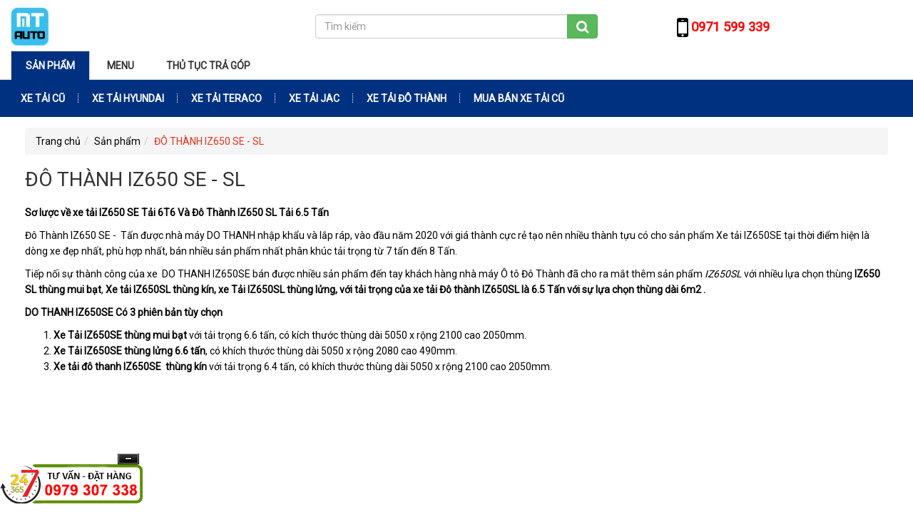

--- FILE ---
content_type: text/html; charset=UTF-8
request_url: https://hyundainhapkhausg.com/san-pham/do-thanh-iz650-se-sl
body_size: 9633
content:
<!DOCTYPE html>
<html lang="vi">
<head>
<meta charset="utf-8" />
<meta http-equiv="X-UA-Compatible" content="IE=edge" />
<meta name="revisit-after" content="days" />
<meta http-equiv="refresh" content="2700" />
<meta name="robots" content="noodp,index,follow" />
<meta name="viewport" content="width=device-width, initial-scale=1" />
<link rel="dns-prefetch" href="//www.google-analytics.com" />
<link rel="dns-prefetch" href="//www.googletagmanager.com" />
<link rel='dns-prefetch' href='//googleads.g.doubleclick.net' />
<link rel='dns-prefetch' href='//tpc.googlesyndication.com' rel='dns-prefetch' />
<link rel='dns-prefetch' href='//www.facebook.com'/>
<link rel='dns-prefetch' href='//connect.facebook.net' />
<meta name="apple-mobile-web-app-capable" content="yes" />
<meta name="apple-mobile-web-app-title" content="hyundainhapkhausg.com" />
<meta name="copyright" content="hyundainhapkhausg.com"/>
<meta name="author" content="hyundainhapkhausg.com" />
<link rel="canonical" href="http://hyundainhapkhausg.com/san-pham/do-thanh-iz650-se-sl"/>
<link property="og:image" href="http://hyundainhapkhausg.com/themes/template/images/fb_default.jpg" />
<link rel="sitemap" type="application/xml" title="Sitemap: hyundainhapkhausg.com" href="http://hyundainhapkhausg.com/sitemap.xml" />
<link rel="shortcut icon" href="/public/userfiles/favicon.PNG" type="image/x-icon" />
<script src="/themes/template/js/jquery-1.9.1.min.js"></script>
<title>ĐÔ THÀNH IZ650 SE - SL</title>
<meta name="description" content="" />
<meta name="keywords" content="cung cấp các dòng xe hyundai , daewoo , teraco ,Isuzu, do thanh" />
<meta itemprop="name" content="ĐÔ THÀNH IZ650 SE - SL">
<meta itemprop="description" content="">
<meta itemprop="image" content="http://hyundainhapkhausg.com/themes/template/images/fb_default.jpg">
<meta name="twitter:card" content="summary" />
<meta name="twitter:site" content="http://hyundainhapkhausg.com" />
<meta name="twitter:url" content="http://hyundainhapkhausg.com/san-pham/do-thanh-iz650-se-sl" />
<meta name="twitter:title" content="ĐÔ THÀNH IZ650 SE - SL" />
<meta name="twitter:description" content="" />
<meta name="twitter:image" content="http://hyundainhapkhausg.com/themes/template/images/fb_default.jpg" />
<meta property="og:title" content="ĐÔ THÀNH IZ650 SE - SL"/>
<meta property="og:type" content="article"/>
<meta property="og:locale" content="vi_VN"/>
<meta property="og:site_name" content="http://hyundainhapkhausg.com" />
<meta property="og:url" content="http://hyundainhapkhausg.com/san-pham/do-thanh-iz650-se-sl" />
<meta property="og:image" content="http://hyundainhapkhausg.com/themes/template/images/fb_default.jpg"/>
<meta property="og:description" content=""/>
<!--[if lt IE 9]>
  <script src="https://oss.maxcdn.com/html5shiv/3.7.2/html5shiv.min.js"></script>
  <script src="https://oss.maxcdn.com/respond/1.4.2/respond.min.js"></script>
<![endif]-->
<!-- Global site tag (gtag.js) - Google Analytics -->
<script async src='https://www.googletagmanager.com/gtag/js?id=UA-172996025-2'></script>
<script>
window.dataLayer = window.dataLayer || [];
function gtag(){dataLayer.push(arguments);}gtag('js', new Date());
gtag('config', 'UA-172996025-2');
</script>
<script type="application/ld+json">
{
  "@context"        : "http://schema.org",
  "@type"           : "WebSite",
  "name"            : "",
  "alternateName"   : "Tổng Đại lý Xe tải Hyundai Toàn Quốc",
  "url": "https://hyundainhapkhausg.com"
}
</script>
<script type="application/ld+json">
{
  "@context": "http://schema.org",
  "@type": "Organization",
  "url": "https://hyundainhapkhausg.com",
  "logo": "https://hyundainhapkhausg.com/public/userfiles/logo/logo-2.jpg"
}
</script>
<script type="application/ld+json">
{
  "@context"        : "http://schema.org",
  "@type"           : "Person",
  "name"            : "",
  "url": "https://hyundainhapkhausg.com/",
   "sameAs": [
    "https://www.facebook.com/Nguy%E1%BB%85n-Ti%E1%BA%BFn-AuTo-163309220521337",
    "https://plus.google.com/communities/115320618025341575332",
    "https://www.youtube.com/channel/UCfHGO033iKi2Kwy0IT2ts1g?view_as=subscriber"
  ]
}
</script>
</head>
<body itemscope="itemscope" itemtype="http://schema.org/WebPage">
<div class="header-fix">
	<div class="container-fluid">	
		<div class="row header">
			<div class="col-xs-12 col-sm-4 col-md-3">
				<div class="logo-page">
					<a class="logo " href="/" title="Logo"><img  class="img-responsive" src="/public/userfiles/logo/logo-2.jpg" alt="Logo" /></a>					<a class="hidden-xs hidden-sm hidden-md hidden-lg" href="/" title=""><img class="img-responsive" src="/themes/template/images/logo-mobile.png" alt="Logo Xetaire.vn" /></a>				</div>
			</div>
			<div class="col-xs-12 col-sm-5 col-md-4 col-md-offset-1">
								<form name="search" id="search_form" action="/san-pham/tim-kiem" method="get">
					<div class="input-group">
						<input type="text" class="form-control" name="keyword" placeholder="Tìm kiếm" value="" />
						<span class="input-group-btn">
							<button class="btn btn-success" type="submit"><i class="fa fa-search fa-lg"></i></button>
						</span>
					</div>
				</form>
			</div>
			<div class="col-xs-12 col-sm-3 col-md-3 hidden-xs">
				<div class="phone-top">					
					<span class="fa-stack fa-lg">
						<i class="fa fa-mobile fa-2x"></i>
					</span>
					<a class="fa-lg a-phone" href="tel:0971599339" title="0971 599 339"><b>0971 599 339</b></a>
				</div>
			</div>
			<div class="phone-top cart-bag-xs visible-xs">
				<a class="fa-lg a-phone" href="tel:0971599339" title="0971 599 339"><b>0971 599 339</b></a>
			</div>
			<div class="clearfix"></div>
		</div>
		<div class="bg-btn-cat visible-xs">
			<div class="cat-home pull-left"><a href="#menu" title=""><span class="glyphicon glyphicon-home"></span> Menu</a></div>
			<div class="cat-pro pull-right"><a href="#menu2" title=""><span class="glyphicon glyphicon-th"></span> Sản phẩm</a></div>
			<div class="clearfix"></div>
		</div>
				<ul class="link_tab hidden-xs">
			<li class="active"><a data-toggle="tab" href="#tab1">Sản phẩm</a></li>
			<li><a href="#tab2" data-toggle="tab" >Menu</a></li>
			<li><a 0="THỦ TỤC TRẢ GÓP" rel="nofollow" href="/gia-xe">THỦ TỤC TRẢ GÓP</a></li>
		</ul>
	</div>
	<div class="tab-content hidden-xs">
		<div id="tab1" class="tab-pane fade in active">
			<div class="cssmenu category">
				<ul>
										<li><a title="XE TẢI CŨ" href="/san-pham/xe-tai-cu">XE TẢI CŨ</a>																		<ul>
													</ul>
					</li>
										<li><a title="XE TẢI HYUNDAI" href="/san-pham/xe-tai-hyundai">XE TẢI HYUNDAI</a>																		<ul>
														<li><a title="Hyundai EX8 L - GT - GTL" href="/san-pham/hyundai-ex8-l-gt-gtl">XE TẢI HYUNDAI Hyundai EX8 L - GT - GTL</a>														<li><a title="HYUNDAI N250 SL 2.5 TẤN" href="/san-pham/hyundai-n250-sl-25-tan">XE TẢI HYUNDAI HYUNDAI N250 SL 2.5 TẤN</a>													</ul>
					</li>
										<li><a title="XE TẢI TERACO" href="/san-pham/xe-tai-teraco">XE TẢI TERACO</a>																		<ul>
														<li><a title="TERACO 245SL 2.4 TẤN" href="/san-pham/teraco-245sl-24-tan">XE TẢI TERACO TERACO 245SL 2.4 TẤN</a>														<li><a title="TERA 180 1.8 TẤN" href="/san-pham/tera-180-18-tan">XE TẢI TERACO TERA 180 1.8 TẤN</a>													</ul>
					</li>
										<li><a title="XE TẢI JAC" href="/san-pham/xe-tai-jac">XE TẢI JAC</a>																		<ul>
														<li><a title="JAC N350S 3.5 TẤN THÙNG 4M3" href="/san-pham/jac-n350s-35-tan-thung-4m3">JAC N350S 3.5 TẤN THÙNG 4M3</a>														<li><a title="JAC N900 TẢI 9 TÂN" href="/san-pham/jac-n900-tai-9-tan">JAC N900 TẢI 9 TÂN</a>													</ul>
					</li>
										<li><a title="XE TẢI ĐÔ THÀNH" href="/san-pham/xe-tai-do-thanh">XE TẢI ĐÔ THÀNH</a>																		<ul>
														<li><a title="ĐÔ THÀNH IZ650 SE - SL" href="/san-pham/do-thanh-iz650-se-sl">XE TẢI ĐÔ THÀNH ĐÔ THÀNH IZ650 SE - SL</a>													</ul>
					</li>
										<li><a title="MUA BÁN XE TẢI CŨ" href="/san-pham/mua-ban-xe-tai-cu">MUA BÁN XE TẢI CŨ</a>																		<ul>
													</ul>
					</li>
									</ul>
			</div>
		</div>
		<div id="tab2" class="tab-pane fade">
			<div class="cssmenu">
				<ul class="nav-des" id="nav">
<li><a href="/trang-chu">TRANG CHỦ</a>
<ul>
<li class="last"><a title="LIÊN HỆ" href="/trang-chu">LIÊN HỆ</a></li>
</ul>
</li>
<li><a title="GIỚI THIỆU" href="/gioi-thieu">GIỚI THIỆU</a></li>
<li><a title="DỊCH VỤ" href="/dich-vu">DỊCH VỤ</a></li>
<li><a title="VIDEO" href="/video">VIDEO</a></li>
<li class="last"><a title="TIN TỨC" href="/tin-tuc-su-kien">TIN TỨC</a></li>
</ul>			</div><div class="clearfix"></div>
		</div>
	</div>
</div>
<div class="container-jumbotron">
	
<div class="container">
	<div id="content">
		<ol class="breadcrumb">
<li><a title="Trang chủ" href="/trang-chu">Trang chủ</a></li><li><a title="Sản phẩm" href="/san-pham">Sản phẩm</a></li><li class="active"><a title="ĐÔ THÀNH IZ650 SE - SL">ĐÔ THÀNH IZ650 SE - SL</a></li></ol>			
	<h1 class="title-right"><span>ĐÔ THÀNH IZ650 SE - SL</span></h1>
	<p><strong>Sơ lược về xe tải IZ650 SE Tải 6T6 Và Đô Thành IZ650 SL Tải 6.5 Tấn</strong></p>

<p>Đô Thành IZ650 SE -  Tấn được nhà máy DO THANH nhập khẩu và lắp ráp, vào đầu năm 2020 với giá thành cực rẻ tạo nên nhiều thành tựu có cho sản phẩm Xe tải IZ650SE tại thời điểm hiện là dòng xe đẹp nhất, phù hợp nhất, bán nhiều sản phẩm nhất phân khúc tải trọng từ 7 tấn đến 8 Tấn.</p>

<p>Tiếp nối sự thành công của xe  DO THANH IZ650SE bán được nhiều sản phẩm đến tay khách hàng nhà máy Ô tô Đô Thành đã cho ra mắt thêm sản phẩm <em>IZ650SL</em> với nhiều lựa chọn thùng <strong>IZ650 SL thùng mui bạt</strong>, <strong>Xe tải IZ650SL thùng kín, xe Tải IZ650SL thùng lửng, với tải trọng của xe tải Đô thành IZ650SL là 6.5 Tấn với sự lựa chọn thùng dài 6m2 .</strong></p>

<p><strong>DO THANH IZ650SE Có 3 phiên bản tùy chọn</strong></p>

<ol><li><b>Xe Tải IZ650SE thùng mui bạt</b> với tải trọng 6.6 tấn, có kích thước thùng dài 5050 x rộng 2100 cao 2050mm.</li>
	<li><strong>Xe Tải IZ650SE</strong> <strong>thùng lửng 6.6 tấn</strong>, có khích thước thùng dài 5050 x rộng 2080 cao 490mm.</li>
	<li><b>Xe tải đô thanh IZ650SE </b> <strong>thùng kín</strong> với tải trọng 6.4 tấn, có khích thước thùng dài 5050 x rộng 2100 cao 2050mm.</li>
</ol><div class="youtube-embed-wrapper" style="padding-bottom:56.25%;padding-top:30px;height:0;"></div>

<p><strong>DO THANH IZ650 SL Có 3 phiên bản tùy chọn</strong></p>

<ol><li><b>Xe Tải IZ650SE thùng mui bạt</b> với tải trọng 6.6 tấn, có kích thước thùng dài 6200 x rộng 2100 cao 2050mm.</li>
	<li><strong>Xe Tải IZ650SE</strong> <strong>thùng lửng 6.6 tấn</strong>, có khích thước thùng dài 6200 x rộng 2100 cao 490mm.</li>
	<li><b>Xe tải đô thanh IZ650SE </b> <strong>thùng kín</strong> với tải trọng 6.4 tấn, có khích thước thùng dài 6200 x rộng 2100 cao 2050mm.</li>
</ol><p>mọi chi tiết từng sản phẩm vui lòng truy cập vào link từng sản phẩm để xem</p>

<p> </p>	
			Đang cập nhật ...		<div class="clearfix"></div>
	</div>
</div>
<div class="clearfix"></div>
</div>
<div id="footer" class="wow fadeInUp">
	<div class="container">
		<div class="row">
			<div class="col-xs-12 col-sm-4 col-md-3">
				<h3 class="title-footer">HỖ TRỢ KHÁCH HÀNG</h3>
				<div class="progress">
					<div class="progress-bar progress-bar-danger" style="width: 47%;background-color: #AF1556;"></div>
				</div>
				<p class="hotline-number">Hotline: <a href="tel:0971599339" title="0971 599 339">0971 599 339</a></p>
				<div class="nav-list">
					<a rel="nofollow" href="tel:0971599339">tất cả các  ngày trong tuần</a>
									</div>
			</div>
			<div class="col-xs-12 col-sm-4 col-md-3">
				<h3 class="title-footer">Về chúng tôi</h3>
				<div class="progress">
					<div class="progress-bar progress-bar-danger" style="width: 47%;background-color:#20A06A;"></div>
				</div>
				<div class="nav-list">
					<a target="_blank" rel="nofollow" href="/gioi-thieu/.html"></a>					<a 0="Sản phẩm" target="_blank" rel="nofollow" href="/san-pham">Sản phẩm</a>					<a 0="Tin tức" target="_blank" rel="nofollow" href="/tin-tuc-su-kien">Tin tức</a>					<a 0="Dịch vụ" target="_blank" rel="nofollow" href="/dich-vu">Dịch vụ</a>					<a 0="Tuyển dụng" target="_blank" rel="nofollow" href="/tuyen-dung">Tuyển dụng</a>					<a 0="Liên Hệ" target="_blank" rel="nofollow" href="/lien-he">Liên Hệ</a>				</div>
			</div>
			<div class="col-xs-12 col-sm-4 col-md-3 footer-support">
				<h3 class="title-footer">PHƯƠNG THỨC THANH TOÁN</h3>
				<div class="progress">
					<div class="progress-bar progress-bar-danger" style="width: 47%;background-color: #183544;"></div>
				</div>
				<div class="nav-other">
					<a href="#"><img src="/themes/template/images/ic-cash.svg" alt="cash" /></a>
					<a href="#"><img src="/themes/template/images/ic-visa.svg" alt="visa" /></a>
					<a href="#"><img src="/themes/template/images/ic-internet-banking.svg" alt="internet-banking" /></a>
					<a href="#"><img src="/themes/template/images/ic-mastercard.svg" alt="mastercard" /></a>
				</div>
							</div>
			<div class="col-xs-12 col-sm-4 col-md-3 footer-support">
				<h3 class="title-footer">Kết nối với chúng tôi</h3>
				<div class="progress">
					<div class="progress-bar progress-bar-danger" style="width: 47%;background-color: #C7C702;"></div>
				</div>
				<div class="link-social">
					<a href="https://www.facebook.com/Nguy%E1%BB%85n-Ti%E1%BA%BFn-AuTo-163309220521337"><img src="/themes/template/images/svg-facebook.svg" alt="facebook" /> Facebook</a>
					<a href="#"><img src="/themes/template/images/svg-twitter.svg" alt="twitter" /> Twitter</a>
					<a href="https://plus.google.com/communities/115320618025341575332"><img src="/themes/template/images/svg-gplus.svg" alt="gplus" /> Gplus</a>
					<a href="https://www.youtube.com/channel/UCfHGO033iKi2Kwy0IT2ts1g?view_as=subscriber"><img src="/themes/template/images/svg-youtube.svg" alt="youtube" /> Youtube</a>
				</div>
			</div> <div class="clearfix"></div>
		</div>
				
		<ul class="tagsindex">
			<li>Tags:</li>
						<li><a class="tag" title="Tag: thu mua xe tai cũ" href="/san-pham/tag/thu-mua-xe-tai-cu">thu mua xe tai cũ</a></li>
						<li><a class="tag" title="Tag: mua bán xe tải cũ" href="/san-pham/tag/mua-ban-xe-tai-cu">mua bán xe tải cũ</a></li>
						<li><a class="tag" title="Tag: xe tải cũ" href="/san-pham/tag/xe-tai-cu">xe tải cũ</a></li>
						<li><a class="tag" title="Tag: Giá xe N900" href="/san-pham/tag/gia-xe-n900">Giá xe N900</a></li>
						<li><a class="tag" title="Tag: xe tải tera 190sl" href="/san-pham/tag/xe-tai-tera-190sl">xe tải tera 190sl</a></li>
						<li><a class="tag" title="Tag: iz65 đô thành" href="/san-pham/tag/iz65-do-thanh">iz65 đô thành</a></li>
						<li><a class="tag" title="Tag: Định Giá Xe Tải Cũ" href="/san-pham/tag/dinh-gia-xe-tai-cu">Định Giá Xe Tải Cũ</a></li>
						<li><a class="tag" title="Tag: giá xe 190sl" href="/san-pham/tag/gia-xe-190sl">giá xe 190sl</a></li>
						<li><a class="tag" title="Tag: Xe jac 9 tấn" href="/san-pham/tag/xe-jac-9-tan">Xe jac 9 tấn</a></li>
						<li><a class="tag" title="Tag: xe tai 190sl" href="/san-pham/tag/xe-tai-190sl">xe tai 190sl</a></li>
						<li><a class="tag" title="Tag: thu mua xe tải cũ giá cao" href="/san-pham/tag/thu-mua-xe-tai-cu-gia-cao">thu mua xe tải cũ giá cao</a></li>
						<li><a class="tag" title="Tag: xe tai N900" href="/san-pham/tag/xe-tai-n900">xe tai N900</a></li>
						<li><a class="tag" title="Tag: xe tera 190sl" href="/san-pham/tag/xe-tera-190sl">xe tera 190sl</a></li>
						<li><a class="tag" title="Tag: bán xe tải cũ" href="/san-pham/tag/ban-xe-tai-cu">bán xe tải cũ</a></li>
						<li><a class="tag" title="Tag: xe tai 1.5 tan" href="/san-pham/tag/xe-tai-1-5-tan">xe tai 1.5 tan</a></li>
						<li><a class="tag" title="Tag: tera 190sl" href="/san-pham/tag/tera-190sl">tera 190sl</a></li>
						<li><a class="tag" title="Tag: MUA XE TAI CŨ" href="/san-pham/tag/mua-xe-tai-cu">MUA XE TAI CŨ</a></li>
						<li><a class="tag" title="Tag: do thanh iz500" href="/san-pham/tag/do-thanh-iz500">do thanh iz500</a></li>
						<li><a class="tag" title="Tag: xe tải cũ kia k250 tai 2t5" href="/san-pham/tag/xe-tai-cu-kia-k250-tai-2t5">xe tải cũ kia k250 tai 2t5</a></li>
						<li><a class="tag" title="Tag: mua trả góp teraco 250" href="/san-pham/tag/mua-tra-gop-teraco-250">mua trả góp teraco 250</a></li>
						<li><a class="tag" title="Tag: Hyundai 1.9 Tấn" href="/san-pham/tag/hyundai-1-9-tan">Hyundai 1.9 Tấn</a></li>
						<li><a class="tag" title="Tag: xe tải nhỏ cũ" href="/san-pham/tag/xe-tai-nho-cu">xe tải nhỏ cũ</a></li>
						<li><a class="tag" title="Tag: iz650 thùng kín" href="/san-pham/tag/iz650-thung-kin">iz650 thùng kín</a></li>
						<li><a class="tag" title="Tag: JAC n200s Thùng Kín" href="/san-pham/tag/jacn200sthung-kin">JAC n200s Thùng Kín</a></li>
						<li><a class="tag" title="Tag: thu mua xe tải cũ Hyundai" href="/san-pham/tag/thu-mua-xe-tai-cu-hyundai">thu mua xe tải cũ Hyundai</a></li>
						<li><a class="tag" title="Tag: xe trộn daewoo 7 khối" href="/san-pham/tag/xe-tron-daewoo-7-khoi">xe trộn daewoo 7 khối</a></li>
						<li><a class="tag" title="Tag: Nguyễn Tiến AuTo" href="/san-pham/tag/nguyen-tien-auto">Nguyễn Tiến AuTo</a></li>
						<li><a class="tag" title="Tag: xe tải 6t5" href="/san-pham/tag/xe-tai-6t5">xe tải 6t5</a></li>
						<li><a class="tag" title="Tag: Jac n350S" href="/san-pham/tag/jac-n350s">Jac n350S</a></li>
						<li><a class="tag" title="Tag: xe 190sl tera" href="/san-pham/tag/xe-190sl-tera">xe 190sl tera</a></li>
						<li><a class="tag" title="Tag: Nội thất Jac N200S" href="/san-pham/tag/noi-that-jac-n200s">Nội thất Jac N200S</a></li>
						<li><a class="tag" title="Tag: giá xe tai 1.5 tấn" href="/san-pham/tag/gia-xe-tai-1-5-tan">giá xe tai 1.5 tấn</a></li>
						<li><a class="tag" title="Tag: MuaXeTảiCũ" href="/san-pham/tag/muaxetaicu">MuaXeTảiCũ</a></li>
						<li><a class="tag" title="Tag: Giá xe Tera 180" href="/san-pham/tag/gia-xe-tera180">Giá xe Tera 180</a></li>
						<li><a class="tag" title="Tag: thu mua xe tải hyundai cũ giá cao" href="/san-pham/tag/thu-mua-xe-tai-hyundai-cu-gia-cao">thu mua xe tải hyundai cũ giá cao</a></li>
						<li><a class="tag" title="Tag: suzuki pro cũ" href="/san-pham/tag/suzuki-pro-cu">suzuki pro cũ</a></li>
						<li><a class="tag" title="Tag: xe tai 7 tấn cũ" href="/san-pham/tag/xe-tai-7-tan-cu">xe tai 7 tấn cũ</a></li>
						<li><a class="tag" title="Tag: THU MUA XE TẢI CŨ TAI BÌNH DƯƠNG" href="/san-pham/tag/thu-mua-xe-tai-cu-tai-binh-duong">THU MUA XE TẢI CŨ TAI BÌNH DƯƠNG</a></li>
						<li><a class="tag" title="Tag: giá xe tải iz65" href="/san-pham/tag/gia-xe-tai-iz65">giá xe tải iz65</a></li>
						<li><a class="tag" title="Tag: giá xe tai đô thành iz650Sl" href="/san-pham/tag/gia-xe-tai-do-thanh-iz650sl">giá xe tai đô thành iz650Sl</a></li>
						<li><a class="tag" title="Tag: giá xe tai iz500" href="/san-pham/tag/gia-xe-tai-iz500">giá xe tai iz500</a></li>
						<li><a class="tag" title="Tag: Xe Tải 9 Tấn Jac Mẫu Mới E5" href="/san-pham/tag/xe-tai-9-tan-jac-mau-moi-e5">Xe Tải 9 Tấn Jac Mẫu Mới E5</a></li>
						<li><a class="tag" title="Tag: xe tải 8 tấn" href="/san-pham/tag/xe-tai-8-tan">xe tải 8 tấn</a></li>
						<li><a class="tag" title="Tag: kia k165 cũ" href="/san-pham/tag/kia-k165-cu">kia k165 cũ</a></li>
						<li><a class="tag" title="Tag: gia xe tai iz650" href="/san-pham/tag/gia-xe-tai-iz650">gia xe tai iz650</a></li>
						<li><a class="tag" title="Tag: Xe tải 1 tấn 9" href="/san-pham/tag/xe-tai-1-tan-9">Xe tải 1 tấn 9</a></li>
						<li><a class="tag" title="Tag: bán xe tai ban" href="/san-pham/tag/ban-xe-tai-ban">bán xe tai ban</a></li>
						<li><a class="tag" title="Tag: ban xe tai Jac" href="/san-pham/tag/ban-xe-tai-jac">ban xe tai Jac</a></li>
						<li><a class="tag" title="Tag: thu mua xe tải Hyundai tận nơi" href="/san-pham/tag/thu-mua-xe-tai-hyundai-tan-noi">thu mua xe tải Hyundai tận nơi</a></li>
						<li><a class="tag" title="Tag: tera 190sl thùng bat" href="/san-pham/tag/tera-190sl-thung-bat">tera 190sl thùng bat</a></li>
						<li><a class="tag" title="Tag: tera 180 giá bao nhiêu" href="/san-pham/tag/tera-180-gia-bao-nhieu">tera 180 giá bao nhiêu</a></li>
						<li><a class="tag" title="Tag: xe tải 6.5 tấn N650 Plus" href="/san-pham/tag/xe-tai-6-5-tan-n650-plus">xe tải 6.5 tấn N650 Plus</a></li>
						<li><a class="tag" title="Tag: xe tai isuzu cũ" href="/san-pham/tag/xe-tai-isuzu-cu">xe tai isuzu cũ</a></li>
						<li><a class="tag" title="Tag: Jac N900" href="/san-pham/tag/jac-n900">Jac N900</a></li>
						<li><a class="tag" title="Tag: xe tai 7 tấn hyundai 110xl" href="/san-pham/tag/xe-tai-7-tan-hyundai-110xl">xe tai 7 tấn hyundai 110xl</a></li>
						<li><a class="tag" title="Tag: xe tải cũ kia k250" href="/san-pham/tag/xe-tai-cu-kia-k250">xe tải cũ kia k250</a></li>
						<li><a class="tag" title="Tag: iz65 mui bạt" href="/san-pham/tag/iz65-mui-bat">iz65 mui bạt</a></li>
						<li><a class="tag" title="Tag: xe tai 3t5 cu gia re" href="/san-pham/tag/xe-tai-3t5-cu-gia-re">xe tai 3t5 cu gia re</a></li>
						<li><a class="tag" title="Tag: xe tai 5 tan do thanh" href="/san-pham/tag/xe-tai-5-tan-do-thanh">xe tai 5 tan do thanh</a></li>
						<li><a class="tag" title="Tag: xe tải cũ 1.5 tấn thanh lý giá rẻ" href="/san-pham/tag/xe-tai-cu-1-5-tan-thanh-ly-gia-re">xe tải cũ 1.5 tấn thanh lý giá rẻ</a></li>
						<li><a class="tag" title="Tag: xe tai teraco 240l" href="/san-pham/tag/xe-tai-teraco-240l">xe tai teraco 240l</a></li>
						<li><a class="tag" title="Tag: xe tải 1T9 Hyundai" href="/san-pham/tag/xe-tai-1t9-hyundai">xe tải 1T9 Hyundai</a></li>
						<li><a class="tag" title="Tag: xe tải cũ giá tốt" href="/san-pham/tag/xe-tai-cu-gia-tot">xe tải cũ giá tốt</a></li>
						<li><a class="tag" title="Tag: xe tai iz650SE" href="/san-pham/tag/xe-tai-iz650se">xe tai iz650SE</a></li>
						<li><a class="tag" title="Tag: Jac N200S giá bảo nhiêu" href="/san-pham/tag/jac-n200s-gia-bao-nhieu">Jac N200S giá bảo nhiêu</a></li>
						<li><a class="tag" title="Tag: Xe 9 Tấn N900" href="/san-pham/tag/xe-9-tan-n900">Xe 9 Tấn N900</a></li>
						<li><a class="tag" title="Tag: thu mua xe tải tận nơi" href="/san-pham/tag/thu-mua-xe-tai-tan-noi">thu mua xe tải tận nơi</a></li>
						<li><a class="tag" title="Tag: Xe Tải Đã Qua Sử Dụng Miễn Phí" href="/san-pham/tag/xe-tai-da-qua-su-dung-mien-phi">Xe Tải Đã Qua Sử Dụng Miễn Phí</a></li>
						<li><a class="tag" title="Tag: xe tải 6.5 tấn" href="/san-pham/tag/xe-tai-6-5-tan">xe tải 6.5 tấn</a></li>
						<li><a class="tag" title="Tag: giá xe tai n350s" href="/san-pham/tag/gia-xe-tai-n350s">giá xe tai n350s</a></li>
						<li><a class="tag" title="Tag: giá xe tera 190sl" href="/san-pham/tag/gia-xe-tera-190sl">giá xe tera 190sl</a></li>
						<li><a class="tag" title="Tag: Ngoại thất Jac N200S" href="/san-pham/tag/ngoai-that-jac-n200s">Ngoại thất Jac N200S</a></li>
						<li><a class="tag" title="Tag: xe tải 1t5 hyundai" href="/san-pham/tag/xe-tai-1t5-hyundai">xe tải 1t5 hyundai</a></li>
						<li><a class="tag" title="Tag: XeTảiSuzuki" href="/san-pham/tag/xetaisuzuki">XeTảiSuzuki</a></li>
						<li><a class="tag" title="Tag: bán xe tera 190sl" href="/san-pham/tag/ban-xe-tera-190sl">bán xe tera 190sl</a></li>
						<li><a class="tag" title="Tag: Xe tải Tera 180" href="/san-pham/tag/xe-tai-tera180">Xe tải Tera 180</a></li>
						<li><a class="tag" title="Tag: mua xe tải hyundai cũ" href="/san-pham/tag/mua-xe-tai-hyundai-cu">mua xe tải hyundai cũ</a></li>
						<li><a class="tag" title="Tag: thu mua xe tải đã qua sử dụng" href="/san-pham/tag/thu-mua-xe-tai-da-qua-su-dung">thu mua xe tải đã qua sử dụng</a></li>
						<li><a class="tag" title="Tag: giá xe 7 tấn cũ" href="/san-pham/tag/gia-xe-7-tan-cu">giá xe 7 tấn cũ</a></li>
						<li><a class="tag" title="Tag: MUA XE TAI SUZUKI" href="/san-pham/tag/mua-xe-tai-suzuki">MUA XE TAI SUZUKI</a></li>
						<li><a class="tag" title="Tag: xe tai iz65" href="/san-pham/tag/xe-tai-iz65">xe tai iz65</a></li>
						<li><a class="tag" title="Tag: do thanh iz650SL" href="/san-pham/tag/do-thanh-iz650sl">do thanh iz650SL</a></li>
						<li><a class="tag" title="Tag: chi tiet xe tai iz500" href="/san-pham/tag/chi-tiet-xe-tai-iz500">chi tiet xe tai iz500</a></li>
						<li><a class="tag" title="Tag: Xe Tải Jac 9 Tấn N900 Giá Bao Nhiêu" href="/san-pham/tag/xe-tai-jac-9-tan-n900-gia-bao-nhieu">Xe Tải Jac 9 Tấn N900 Giá Bao Nhiêu</a></li>
						<li><a class="tag" title="Tag: hd99 6 tấn" href="/san-pham/tag/hd99-6-tan">hd99 6 tấn</a></li>
						<li><a class="tag" title="Tag: xe tai cũ giá xe kia" href="/san-pham/tag/xe-tai-cu-gia-xe-kia">xe tai cũ giá xe kia</a></li>
						<li><a class="tag" title="Tag: iz650se" href="/san-pham/tag/iz650se">iz650se</a></li>
						<li><a class="tag" title="Tag: Xe tải 1.9 tấn giá rẻ" href="/san-pham/tag/xe-tai-1-9-tan-gia-re">Xe tải 1.9 tấn giá rẻ</a></li>
						<li><a class="tag" title="Tag: gia xe tai van" href="/san-pham/tag/gia-xe-tai-van">gia xe tai van</a></li>
						<li><a class="tag" title="Tag: xe N900" href="/san-pham/tag/xe-n900">xe N900</a></li>
						<li><a class="tag" title="Tag: dịch vụ thu mua xe tải Hyundai" href="/san-pham/tag/dich-vu-thu-mua-xe-tai-hyundai">dịch vụ thu mua xe tải Hyundai</a></li>
						<li><a class="tag" title="Tag: xe tai 1t9 tera" href="/san-pham/tag/xe-tai-1t9-tera">xe tai 1t9 tera</a></li>
						<li><a class="tag" title="Tag: xe tải JAC 6.5 tấn" href="/san-pham/tag/xe-tai-jac-6-5-tan">xe tải JAC 6.5 tấn</a></li>
						<li><a class="tag" title="Tag: xe tải hyundai cũ" href="/san-pham/tag/xe-tai-hyundai-cu">xe tải hyundai cũ</a></li>
						<li><a class="tag" title="Tag: Thông số kỹ thuật Jac N200S" href="/san-pham/tag/thong-so-ky-thuat-jac-n200s">Thông số kỹ thuật Jac N200S</a></li>
						<li><a class="tag" title="Tag: xe tai 110xl" href="/san-pham/tag/xe-tai-110xl">xe tai 110xl</a></li>
						<li><a class="tag" title="Tag: xe tải 2t4" href="/san-pham/tag/xe-tai-2t4">xe tải 2t4</a></li>
						<li><a class="tag" title="Tag: iz65 thùng kín" href="/san-pham/tag/iz65-thung-kin">iz65 thùng kín</a></li>
						<li><a class="tag" title="Tag: ban xe tai cu 3 5t" href="/san-pham/tag/ban-xe-tai-cu-3-5t">ban xe tai cu 3 5t</a></li>
						<li><a class="tag" title="Tag: xe tai iz500" href="/san-pham/tag/xe-tai-iz500">xe tai iz500</a></li>
						<li><a class="tag" title="Tag: Hyundai xe tải 1.5 tấn" href="/san-pham/tag/hyundai-xe-tai-1-5-tan">Hyundai xe tải 1.5 tấn</a></li>
						<li><a class="tag" title="Tag: Hyundai 2T5" href="/san-pham/tag/hyundai-2t5">Hyundai 2T5</a></li>
						<li><a class="tag" title="Tag: xe tải thùng kín KIA 250" href="/san-pham/tag/xe-tai-thung-kin-kia-250">xe tải thùng kín KIA 250</a></li>
						<li><a class="tag" title="Tag: gia xe đô thành iz65" href="/san-pham/tag/gia-xe-do-thanh-iz65">gia xe đô thành iz65</a></li>
						<li><a class="tag" title="Tag: JAC N200S" href="/san-pham/tag/jac-n200s">JAC N200S</a></li>
						<li><a class="tag" title="Tag: xe tai 9 tấn Jac" href="/san-pham/tag/xe-tai-9-tan-jac">xe tai 9 tấn Jac</a></li>
						<li><a class="tag" title="Tag: dịch vụ thu mua xe tải" href="/san-pham/tag/dich-vu-thu-mua-xe-tai">dịch vụ thu mua xe tải</a></li>
						<li><a class="tag" title="Tag: tra góp N250" href="/san-pham/tag/tra-gop-n250">tra góp N250</a></li>
						<li><a class="tag" title="Tag: iz650 gia bao nhiêu" href="/san-pham/tag/iz650-gia-bao-nhieu">iz650 gia bao nhiêu</a></li>
						<li><a class="tag" title="Tag: xe tai N350s" href="/san-pham/tag/xe-tai-n350s">xe tai N350s</a></li>
						<li><a class="tag" title="Tag: xe tải 1.9 tấn thùng dài 6m2" href="/san-pham/tag/xe-tai-1-9-tan-thung-dai-6m2">xe tải 1.9 tấn thùng dài 6m2</a></li>
						<li><a class="tag" title="Tag: Jac N200S 1.9 tấn" href="/san-pham/tag/jac-n200s-1-9-tan">Jac N200S 1.9 tấn</a></li>
						<li><a class="tag" title="Tag: xe tai h150" href="/san-pham/tag/xe-tai-h150">xe tai h150</a></li>
						<li><a class="tag" title="Tag: SuzukiPro750kg" href="/san-pham/tag/suzukipro750kg">SuzukiPro750kg</a></li>
						<li><a class="tag" title="Tag: Tera 180" href="/san-pham/tag/tera180">Tera 180</a></li>
						<li><a class="tag" title="Tag: mua cũ đổi mới xe tải" href="/san-pham/tag/mua-cu-doi-moi-xe-tai">mua cũ đổi mới xe tải</a></li>
						<li><a class="tag" title="Tag: xe tải jac N900 thùng nhôm" href="/san-pham/tag/xe-tai-jac-n900-thung-nhom">xe tải jac N900 thùng nhôm</a></li>
						<li><a class="tag" title="Tag: gia xe 110xl" href="/san-pham/tag/gia-xe-110xl">gia xe 110xl</a></li>
						<li><a class="tag" title="Tag: MUA XE TAI CŨ HYUNDAI" href="/san-pham/tag/mua-xe-tai-cu-hyundai">MUA XE TAI CŨ HYUNDAI</a></li>
						<li><a class="tag" title="Tag: xe tai iz65 1t9" href="/san-pham/tag/xe-tai-iz65-1t9">xe tai iz65 1t9</a></li>
						<li><a class="tag" title="Tag: xe tai iz650Sl" href="/san-pham/tag/xe-tai-iz650sl">xe tai iz650Sl</a></li>
						<li><a class="tag" title="Tag: xe iz500" href="/san-pham/tag/xe-iz500">xe iz500</a></li>
						<li><a class="tag" title="Tag: xe tải 2.5 tấn cũ kia" href="/san-pham/tag/xe-tai-2-5-tan-cu-kia">xe tải 2.5 tấn cũ kia</a></li>
						<li><a class="tag" title="Tag: hyundai hd65 ben" href="/san-pham/tag/hyundai-hd65-ben">hyundai hd65 ben</a></li>
						<li><a class="tag" title="Tag: giá xe tải 2.5 tấn" href="/san-pham/tag/gia-xe-tai-2-5-tan">giá xe tải 2.5 tấn</a></li>
						<li><a class="tag" title="Tag: xe iz650" href="/san-pham/tag/xe-iz650">xe iz650</a></li>
						<li><a class="tag" title="Tag: Đánh giá xe tải Jac" href="/san-pham/tag/danh-gia-xe-tai-jac">Đánh giá xe tải Jac</a></li>
						<li><a class="tag" title="Tag: thu mua xe tải Hyundai giá cao" href="/san-pham/tag/thu-mua-xe-tai-hyundai-gia-cao">thu mua xe tải Hyundai giá cao</a></li>
						<li><a class="tag" title="Tag: xe tải n650 plus" href="/san-pham/tag/xe-tai-n650-plus">xe tải n650 plus</a></li>
						<li><a class="tag" title="Tag: xe tải jac n350s có tốt không" href="/san-pham/tag/xe-tai-jac-n350s-co-tot-khong">xe tải jac n350s có tốt không</a></li>
						<li><a class="tag" title="Tag: Khuyến mãi Jac N200S" href="/san-pham/tag/khuyen-mai-jac-n200s">Khuyến mãi Jac N200S</a></li>
						<li><a class="tag" title="Tag: thông sô kỹ thuật xe h150" href="/san-pham/tag/thong-so-ky-thuat-xe-h150">thông sô kỹ thuật xe h150</a></li>
						<li><a class="tag" title="Tag: #XeTảiTera245SL #XeTải2.4Tấn #Tera245SL" href="/san-pham/tag/xetaitera245sl-xetai2-4tan-tera245sl">#XeTảiTera245SL #XeTải2.4Tấn #Tera245SL</a></li>
						<li><a class="tag" title="Tag: xe tải iz65 gold" href="/san-pham/tag/xe-tai-iz65-gold">xe tải iz65 gold</a></li>
						<li><a class="tag" title="Tag: Đánh giá xe tải Tera 100" href="/san-pham/tag/danh-gia-xe-tai-tera-100">Đánh giá xe tải Tera 100</a></li>
						<li><a class="tag" title="Tag: thu mua xe tải hyundai cũ" href="/san-pham/tag/thu-mua-xe-tai-hyundai-cu">thu mua xe tải hyundai cũ</a></li>
						<li><a class="tag" title="Tag: xe tai cũ 1.5 tấn hyundai" href="/san-pham/tag/xe-tai-cu-1-5-tan-hyundai">xe tai cũ 1.5 tấn hyundai</a></li>
						<li><a class="tag" title="Tag: xe tải 1.9 tấn" href="/san-pham/tag/xe-tai-1-9-tan">xe tải 1.9 tấn</a></li>
						<li><a class="tag" title="Tag: xe tải KIA 250 cũ" href="/san-pham/tag/xe-tai-kia-250-cu">xe tải KIA 250 cũ</a></li>
						<li><a class="tag" title="Tag: xe tải 1.9 tấn iz65" href="/san-pham/tag/xe-tai-1-9-tan-iz65">xe tải 1.9 tấn iz65</a></li>
						<li><a class="tag" title="Tag: xe tai 6.5 tấn đô thành iz650SL" href="/san-pham/tag/xe-tai-6-5-tan-do-thanh-iz650sl">xe tai 6.5 tấn đô thành iz650SL</a></li>
						<li><a class="tag" title="Tag: thu mua xe tải giá cao" href="/san-pham/tag/thu-mua-xe-tai-gia-cao">thu mua xe tải giá cao</a></li>
						<li><a class="tag" title="Tag: mua tra gop h150" href="/san-pham/tag/mua-tra-gop-h150">mua tra gop h150</a></li>
						<li><a class="tag" title="Tag: xe tai K165 cũ" href="/san-pham/tag/xe-tai-k165-cu">xe tai K165 cũ</a></li>
						<li><a class="tag" title="Tag: xe tai iz650 thùng bạt" href="/san-pham/tag/xe-tai-iz650-thung-bat">xe tai iz650 thùng bạt</a></li>
						<li><a class="tag" title="Tag: xe tai 3t5 n350S" href="/san-pham/tag/xe-tai-3t5-n350s">xe tai 3t5 n350S</a></li>
						<li><a class="tag" title="Tag: Xe tải Jac N200S" href="/san-pham/tag/xe-tai-jac-n200s">Xe tải Jac N200S</a></li>
						<li><a class="tag" title="Tag: hyundai h150" href="/san-pham/tag/hyundai-h150">hyundai h150</a></li>
						<li><a class="tag" title="Tag: XeTảiSuzukiProCũ" href="/san-pham/tag/xetaisuzukiprocu">XeTảiSuzukiProCũ</a></li>
						<li><a class="tag" title="Tag: gia xe tera 190" href="/san-pham/tag/gia-xe-tera-190">gia xe tera 190</a></li>
						<li><a class="tag" title="Tag: Tera 150" href="/san-pham/tag/tera-150">Tera 150</a></li>
						<li><a class="tag" title="Tag: xe tải JAC N650 Plus" href="/san-pham/tag/xe-tai-jac-n650-plus">xe tải JAC N650 Plus</a></li>
						<li><a class="tag" title="Tag: xe đã qua sử dụng" href="/san-pham/tag/xe-da-qua-su-dung">xe đã qua sử dụng</a></li>
						<li><a class="tag" title="Tag: xe jac 9 tấn thùng mui bạt" href="/san-pham/tag/xe-jac-9-tan-thung-mui-bat">xe jac 9 tấn thùng mui bạt</a></li>
						<li><a class="tag" title="Tag: hyundai 110xl" href="/san-pham/tag/hyundai-110xl">hyundai 110xl</a></li>
						<li><a class="tag" title="Tag: MUA XE TAI CŨ KIA" href="/san-pham/tag/mua-xe-tai-cu-kia">MUA XE TAI CŨ KIA</a></li>
						<li><a class="tag" title="Tag: xe tai iz65 3t5" href="/san-pham/tag/xe-tai-iz65-3t5">xe tai iz65 3t5</a></li>
						<li><a class="tag" title="Tag: bãi xe tải cũ" href="/san-pham/tag/bai-xe-tai-cu">bãi xe tải cũ</a></li>
						<li><a class="tag" title="Tag: gia iz500" href="/san-pham/tag/gia-iz500">gia iz500</a></li>
						<li><a class="tag" title="Tag: bán xe tải kia cũ Kia K250 Tải 2.5 tấn" href="/san-pham/tag/ban-xe-tai-kia-cu-kia-k250-tai-2-5-tan">bán xe tải kia cũ Kia K250 Tải 2.5 tấn</a></li>
						<li><a class="tag" title="Tag: hyundai 75s" href="/san-pham/tag/hyundai-75s">hyundai 75s</a></li>
						<li><a class="tag" title="Tag: xe tải 2.5 tấn cũ giá rẻ" href="/san-pham/tag/xe-tai-2-5-tan-cu-gia-re">xe tải 2.5 tấn cũ giá rẻ</a></li>
						<li><a class="tag" title="Tag: xe iz650se" href="/san-pham/tag/xe-iz650se">xe iz650se</a></li>
						<li><a class="tag" title="Tag: Giá xe JAC N200" href="/san-pham/tag/gia-xe-jac-n200">Giá xe JAC N200</a></li>
						<li><a class="tag" title="Tag: giá xe tải 9 Tấn Jac" href="/san-pham/tag/gia-xe-tai-9-tan-jac">giá xe tải 9 Tấn Jac</a></li>
						<li><a class="tag" title="Tag: bán xe tải cũ Hyundai" href="/san-pham/tag/ban-xe-tai-cu-hyundai">bán xe tải cũ Hyundai</a></li>
						<li><a class="tag" title="Tag: Nguyễn Tiến Xe Tải" href="/san-pham/tag/nguyen-tien-xe-tai">Nguyễn Tiến Xe Tải</a></li>
						<li><a class="tag" title="Tag: xe tải n650" href="/san-pham/tag/xe-tai-n650">xe tải n650</a></li>
						<li><a class="tag" title="Tag: N350S tải 3.5 tấn" href="/san-pham/tag/n350s-tai-3-5-tan">N350S tải 3.5 tấn</a></li>
						<li><a class="tag" title="Tag: Giá xe Jac N200S" href="/san-pham/tag/gia-xe-jac-n200s">Giá xe Jac N200S</a></li>
						<li><a class="tag" title="Tag: gia xe tai 1t5 hyundai" href="/san-pham/tag/gia-xe-tai-1t5-hyundai">gia xe tai 1t5 hyundai</a></li>
						<li><a class="tag" title="Tag: XeTải750kg" href="/san-pham/tag/xetai750kg">XeTải750kg</a></li>
						<li><a class="tag" title="Tag: xe tải iz65 đô thành" href="/san-pham/tag/xe-tai-iz65-do-thanh">xe tải iz65 đô thành</a></li>
						<li><a class="tag" title="Tag: TERA 180" href="/san-pham/tag/tera-180">TERA 180</a></li>
						<li><a class="tag" title="Tag: bán xe tải đã qua sử dụng" href="/san-pham/tag/ban-xe-tai-da-qua-su-dung">bán xe tải đã qua sử dụng</a></li>
						<li><a class="tag" title="Tag: xe tải 750kg cũ" href="/san-pham/tag/xe-tai-750kg-cu">xe tải 750kg cũ</a></li>
						<li><a class="tag" title="Tag: xe tải hyundai 2.5 tấn" href="/san-pham/tag/xe-tai-hyundai-2-5-tan">xe tải hyundai 2.5 tấn</a></li>
						<li><a class="tag" title="Tag: ĐỊNH GIÁ XE TẢI CŨ TẠI BÌNH DƯƠNG" href="/san-pham/tag/dinh-gia-xe-tai-cu-tai-binh-duong">ĐỊNH GIÁ XE TẢI CŨ TẠI BÌNH DƯƠNG</a></li>
						<li><a class="tag" title="Tag: đô thành iz65 thùng bat" href="/san-pham/tag/do-thanh-iz65-thung-bat">đô thành iz65 thùng bat</a></li>
						<li><a class="tag" title="Tag: xe tải đô thành thùng dài 6m2" href="/san-pham/tag/xe-tai-do-thanh-thung-dai-6m2">xe tải đô thành thùng dài 6m2</a></li>
						<li><a class="tag" title="Tag: xe do thanh 5 tấn" href="/san-pham/tag/xe-do-thanh-5-tan">xe do thanh 5 tấn</a></li>
						<li><a class="tag" title="Tag: xe tải hd120sl" href="/san-pham/tag/xe-tai-hd120sl">xe tải hd120sl</a></li>
						<li><a class="tag" title="Tag: xe tải kia cũ k156" href="/san-pham/tag/xe-tai-kia-cu-k156">xe tải kia cũ k156</a></li>
						<li><a class="tag" title="Tag: xe tai đô thanh 6.5 tấn" href="/san-pham/tag/xe-tai-do-thanh-6-5-tan">xe tai đô thanh 6.5 tấn</a></li>
						<li><a class="tag" title="Tag: xe tai jac n350S" href="/san-pham/tag/xe-tai-jac-n350s">xe tai jac n350S</a></li>
						<li><a class="tag" title="Tag: thong so ve xe tải van" href="/san-pham/tag/thong-so-ve-xe-tai-van">thong so ve xe tải van</a></li>
						<li><a class="tag" title="Tag: XeTảiSuzukiProCũ750kg" href="/san-pham/tag/xetaisuzukiprocu750kg">XeTảiSuzukiProCũ750kg</a></li>
						<li><a class="tag" title="Tag: Daehan Tera 180" href="/san-pham/tag/daehan-tera180">Daehan Tera 180</a></li>
						<li><a class="tag" title="Tag: N650 Plus 6" href="/san-pham/tag/n650-plus-6">N650 Plus 6</a></li>
						<li><a class="tag" title="Tag: xe tải hino cũ" href="/san-pham/tag/xe-tai-hino-cu">xe tải hino cũ</a></li>
						<li><a class="tag" title="Tag: Xe tai 9 Tấn Jac N900" href="/san-pham/tag/xe-tai-9-tan-jac-n900">Xe tai 9 Tấn Jac N900</a></li>
						<li><a class="tag" title="Tag: hyundai 7 tấn" href="/san-pham/tag/hyundai-7-tan">hyundai 7 tấn</a></li>
						<li><a class="tag" title="Tag: xe iz65" href="/san-pham/tag/xe-iz65">xe iz65</a></li>
						<li><a class="tag" title="Tag: xe tải 3 5 tấn cũ" href="/san-pham/tag/xe-tai-3-5-tan-cu">xe tải 3 5 tấn cũ</a></li>
					</ul><div class="clearfix"></div>
			</div>
</div>
<div class="footer-info wow fadeInUp">
	<div class="container">
		<div class="row">
			<div class="col-xs-12 col-sm-9 col-md-7">
				<h4>NGUYỄN TIẾN XE TẢI CHỞ NẶNG NIỀM TIN</h4>								<p><i class="fa fa-map-marker"></i> CN 1: 88, Quốc lộ 1A, phường Hiệp Bình Phước, Thủ Đức, Hồ Chí Minh.</p>				<p><i class="fa fa-map-marker"></i> CN 2: 1015 Quốc Lộ 1 A, Bình Trị Đông A, Bình Tân, Hồ Chí Minh.</p>				<p><i class="fa fa-map-marker"></i> CN 3: 16, Quốc Lộ 1A, An Phú Đông, Quận 12, Hồ Chí Minh.</p>				<p><i class="fa fa-map-marker"></i> CN 4: 184C/1 Khu phố 1A, Phường An Phú, Thị xã Thuận An, Tỉnh Bình Dương</p>				<p><i class="fa fa-map-marker"></i> CN 5: Số 2 Võ Nguyên Giáp , X. An Hoà ,TP. Biên Hòa, Đồng Nai</p>								<p><i class="fa fa-envelope-o"></i> Hotline: 091 599 339 | Email: tien.otovuhung@gmail.com | Website: www.hyundainhapkhausg.com</p>							</div>
			<div class="col-xs-12 col-sm-3 col-md-3">
													<div class="fb-page" data-href="https://www.facebook.com/Nguy%E1%BB%85n-Ti%E1%BA%BFn-AuTo-163309220521337" data-small-header="false" data-adapt-container-width="true" data-hide-cover="false" data-show-facepile="false"><blockquote cite="https://www.facebook.com/Nguy%E1%BB%85n-Ti%E1%BA%BFn-AuTo-163309220521337" class="fb-xfbml-parse-ignore"><a href="https://www.facebook.com/Nguy%E1%BB%85n-Ti%E1%BA%BFn-AuTo-163309220521337">NGUYỄN TIẾN XE TẢI CHỞ NẶNG NIỀM TIN</a></blockquote></div>
							</div>
			<div class="col-xs-12 col-sm-3 col-md-2">
				<ul class="statistics">
	<li><span class="vtoday"></span>Đang truy cập <span class="count">1</span></li>
	<li><span class="vweek"></span>Trong ngày <span class="count">197</span></li>
	<li><span class="vyesterday"></span>Hôm qua <span class="count">429</span></li>
	<li><span class="vall"></span>Tổng truy cập <span class="count">672116</span></li>
</ul>			</div>
		</div>
	</div>
</div>
<div class="nav_up" id="nav_up"><i class="fa fa-arrow-circle-o-up fa-3x"></i></div>
<div class="nav_down" id="nav_down"><i class="fa fa-arrow-circle-o-down fa-3x"></i></div>
<!--<div class="hotline_fixed hidden-xs">
	<a href="tel:0971599339" title="Click gọi điện liên hệ tư vấn ngay!!!"></a>
</div>-->
<div class="chuyende hidden-xs">
	<div class="tenchuyende">
		<div style="float: right; display: block;" class="nut" id="divNut" onclick="AnChuyenDe();">&nbsp;</div>
		<div style="float: right; display: none;" class="NutHien" id="divNutHien" onclick="HienChuyenDe();">&nbsp;</div>
		<div class="clear"></div>
	</div>

    <div class="content" id="divHinh" style="display: block;">
		<a href="tel:0971599339" title="Click gọi điện liên hệ tư vấn ngay!!!" target="_blank">
		<img src="/themes/template/images/hotline.png" alt="hotline" />
		</a>
		<br>
    </div>
    <div class="clear"></div>
</div>

<div class="footer-fixed visible-xs">
	<div class="row">
		<div class="col-xs-6 col-sm-6 col-md-6">
			<div class="sms_fixed">
				<a class="blink_me" href="tel:0971599339" title="Click gọi điện liên hệ tư vấn ngay!!!"><i class="fa fa-phone"></i> Gọi ngay</a>
			</div>
		</div>
		<div class="col-xs-6 col-sm-6 col-md-6">
			<div class="sms_fixed">
				<a class="blink_me" href="sms:0971599339" title="Click SMS liên hệ tư vấn ngay!!!"><i class="fa fa-comments"></i>  Nhắn tin</a>
			</div>
		</div>
	</div>
</div>
<nav id="menu" class="hidden-sm hidden-md hidden-lg">
	<ul class="nav-mobile" id="nav">
<li><a href="/trang-chu">TRANG CHỦ</a>
<ul>
<li class="last"><a title="LIÊN HỆ" href="/trang-chu">LIÊN HỆ</a></li>
</ul>
</li>
<li><a title="GIỚI THIỆU" href="/gioi-thieu">GIỚI THIỆU</a></li>
<li><a title="DỊCH VỤ" href="/dich-vu">DỊCH VỤ</a></li>
<li><a title="VIDEO" href="/video">VIDEO</a></li>
<li class="last"><a title="TIN TỨC" href="/tin-tuc-su-kien">TIN TỨC</a></li>
</ul></nav>
<nav id="menu2" class="hidden-sm hidden-md hidden-lg">
		<ul><li><a title="XE TẢI CŨ" href="/san-pham/xe-tai-cu">XE TẢI CŨ</a></li><li><a title="XE TẢI HYUNDAI" href="/san-pham/xe-tai-hyundai">XE TẢI HYUNDAI</a><ul><li><a title="Hyundai EX8 L - GT - GTL" href="/san-pham/hyundai-ex8-l-gt-gtl">Hyundai EX8 L - GT - GTL</a></li><li><a title="HYUNDAI N250 SL 2.5 TẤN" href="/san-pham/hyundai-n250-sl-25-tan">HYUNDAI N250 SL 2.5 TẤN</a></li></ul></li><li><a title="XE TẢI TERACO" href="/san-pham/xe-tai-teraco">XE TẢI TERACO</a><ul><li><a title="TERACO 245SL 2.4 TẤN" href="/san-pham/teraco-245sl-24-tan">TERACO 245SL 2.4 TẤN</a></li><li><a title="TERA 180 1.8 TẤN" href="/san-pham/tera-180-18-tan">TERA 180 1.8 TẤN</a></li></ul></li><li><a title="XE TẢI JAC" href="/san-pham/xe-tai-jac">XE TẢI JAC</a><ul><li><a title="JAC N350S 3.5 TẤN THÙNG 4M3" href="/san-pham/jac-n350s-35-tan-thung-4m3">JAC N350S 3.5 TẤN THÙNG 4M3</a></li><li><a title="JAC N900 TẢI 9 TÂN" href="/san-pham/jac-n900-tai-9-tan">JAC N900 TẢI 9 TÂN</a></li></ul></li><li class="active"><a title="XE TẢI ĐÔ THÀNH" href="/san-pham/xe-tai-do-thanh">XE TẢI ĐÔ THÀNH</a><ul><li><a title="ĐÔ THÀNH IZ650 SE - SL" href="/san-pham/do-thanh-iz650-se-sl">ĐÔ THÀNH IZ650 SE - SL</a></li></ul></li><li><a title="MUA BÁN XE TẢI CŨ" href="/san-pham/mua-ban-xe-tai-cu">MUA BÁN XE TẢI CŨ</a></li></ul></nav>
<link rel="stylesheet" href="https://fonts.googleapis.com/css?family=Roboto&amp;subset=vietnamese" />
<link rel="stylesheet" href="/themes/template/fonts/font-awesome/css/font-awesome.min.css" />
<link rel="stylesheet" href="/themes/template/css/jquery.mmenu.all.css" />
<link rel="stylesheet" href="/themes/template/css/dos.vn.css" />
<link rel="stylesheet" href="/themes/template/css/animate.css" />
<script src="/themes/template/js/wow.min.js"></script>
<script src="/themes/template/js/bootstrap.min.js"></script>
<script src="/themes/template/js/scrolltop.js"></script>
<script src="/themes/template/js/jquery.mmenu.all.min.js"></script>
<script>
new WOW().init();
$(function() {
	$('#menu').mmenu({navbars: [{position: 'top',content: ['prev','title','close']}]});
	$('#menu2').mmenu({
		offCanvas: {
			position: "right",
		},
		navbar 		: {
			title 		: 'Sản phẩm'
		},
		navbars		: [{
			position	: 'top',
			content		: [
				'prev',
				'title',
				'close'
			]
		}]
	});
});

(function(d, s, id) {
  var js, fjs = d.getElementsByTagName(s)[0];
  if (d.getElementById(id)) return;
  js = d.createElement(s); js.id = id;
  js.src = "//connect.facebook.net/vi_VN/sdk.js#xfbml=1&version=v2.10";
  fjs.parentNode.insertBefore(js, fjs);
}(document, 'script', 'facebook-jssdk'));
</script>

<script src="https://sp.zalo.me/plugins/sdk.js"></script>
</body>
</html>

--- FILE ---
content_type: image/svg+xml
request_url: https://hyundainhapkhausg.com/themes/template/images/ic-cash.svg
body_size: 4837
content:
<?xml version="1.0" encoding="UTF-8"?>
<svg width="54px" height="33px" viewBox="0 0 54 33" version="1.1" xmlns="http://www.w3.org/2000/svg" xmlns:xlink="http://www.w3.org/1999/xlink">
    <!-- Generator: sketchtool 41.1 (35376) - http://www.bohemiancoding.com/sketch -->
    <title>64223D77-4833-4B88-BE37-0B96AF585F7B</title>
    <desc>Created with sketchtool.</desc>
    <defs>
        <rect id="path-1" x="0" y="0" width="54" height="33" rx="4"></rect>
        <mask id="mask-2" maskContentUnits="userSpaceOnUse" maskUnits="objectBoundingBox" x="0" y="0" width="54" height="33" fill="white">
            <use xlink:href="#path-1"></use>
        </mask>
    </defs>
    <g id="Symbols" stroke="none" stroke-width="1" fill="none" fill-rule="evenodd">
        <g id="footer" transform="translate(-933.000000, -107.000000)">
            <g id="support-connect-appdownload">
                <g>
                    <g id="Group-24">
                        <g id="ic_cash" transform="translate(933.000000, 107.000000)">
                            <use id="Rectangle-14-Copy-4" stroke="#E4E4E4" mask="url(#mask-2)" stroke-width="2" fill="#F3F3F3" xlink:href="#path-1"></use>
                            <g id="Group-2" transform="translate(17.000000, 3.000000)">
                                <g id="Group">
                                    <g id="#979797ff" fill="#979797">
                                        <path d="M1.99796954,0 L20,0 L20,9.99857422 C19.3319797,10.0102539 18.663198,10.0000977 17.9949239,10.0036523 L17.9949239,13 L0,13 L0,1.99875 L1.99796954,1.99875 L1.99796954,0 L1.99796954,0 Z M2.99923858,0.999882812 C2.99847716,1.33173828 2.99898477,1.66384766 2.99898477,1.99570312 C6.69517766,1.9946875 10.3913706,1.99544922 14.0878173,1.99519531 C15.3893401,2.00001953 16.6911168,2.00078125 17.9928934,2.00027344 C17.9923858,4.33341797 17.9961929,6.6665625 17.9949239,8.99970703 C18.3274112,9.00021484 18.6598985,9.00021484 18.9923858,8.99970703 C18.9936548,6.33394531 18.9911168,3.66818359 18.9936548,1.00242187 C17.942132,0.996835937 16.8903553,1.00166016 15.8388325,0.999882812 C11.5588832,0.999882812 7.27893401,1.00013672 2.99923858,0.999882812 L2.99923858,0.999882812 Z M0.999492386,3.00041016 C1,3.60978516 0.999238579,4.21941406 1,4.82904297 C1.84213198,4.53273438 2.53020305,3.84134766 2.82893401,3.00041016 C2.21928934,2.99964844 1.60939086,2.99990234 0.999492386,3.00041016 L0.999492386,3.00041016 Z M3.8713198,3.00117187 C3.70634518,3.64380859 3.37664975,4.24251953 2.92411168,4.72722656 C2.40862944,5.28201172 1.73274112,5.68470703 0.999746193,5.87386719 C0.999746193,6.95804688 0.998984772,8.04197266 1,9.12615234 C1.63502538,9.2909375 2.22817259,9.61390625 2.70964467,10.0595117 C3.27284264,10.5769727 3.68121827,11.2592188 3.87258883,11.9996094 C7.28857868,12.0001172 10.7045685,12.0003711 14.1208122,11.9996094 C14.2840102,11.3691602 14.6030457,10.7798438 15.0436548,10.3004688 C15.5619289,9.73121094 16.2479695,9.31861328 16.9931472,9.12615234 C16.9936548,8.04222656 16.993401,6.95830078 16.993401,5.874375 C16.4294416,5.72685547 15.8977157,5.45746094 15.4489848,5.08498047 C14.8025381,4.55304687 14.328934,3.81341797 14.1220812,3.00167969 C10.7050761,2.99863281 7.28832487,2.99964844 3.8713198,3.00117187 L3.8713198,3.00117187 Z M15.1649746,2.99990234 C15.4614213,3.84083984 16.1505076,4.53451172 16.993401,4.82726563 C16.993401,4.21839844 16.9931472,3.60927734 16.993401,3.00041016 C16.3840102,2.99939453 15.7743655,3.00041016 15.1649746,2.99990234 L15.1649746,2.99990234 Z M0.999746193,11.9998633 C1.60939086,11.9996094 2.21903553,12.0011328 2.82893401,11.9991016 C2.53045685,11.1576563 1.84137056,10.4683008 1.00025381,10.1699609 C0.998984772,10.7800977 0.999746193,11.3899805 0.999746193,11.9998633 L0.999746193,11.9998633 Z M15.1639594,11.9998633 C15.7738579,12.0001172 16.3835025,12.0001172 16.9931472,11.9996094 C16.993401,11.3909961 16.993401,10.7821289 16.9931472,10.1735156 C16.1494924,10.4644922 15.4629442,11.1604492 15.1639594,11.9998633 Z" id="Shape"></path>
                                        <path d="M8.68375635,4.01958984 C9.28274112,3.94417969 9.90228426,4.09169922 10.4114213,4.41390625 C10.9895939,4.77369141 11.4215736,5.33583984 11.6883249,5.95689453 C12.0982234,6.93291016 12.0972081,8.07421875 11.6857868,9.04947266 C11.5121827,9.44886719 11.2736041,9.82160156 10.969797,10.1344141 C10.607868,10.5061328 10.1489848,10.7884766 9.64467005,10.917207 C9.09898477,11.0591406 8.50812183,11.0152148 7.98857868,10.7966016 C7.43527919,10.5673242 6.96878173,10.1544727 6.63832487,9.65808594 C5.81243655,8.43298828 5.78426396,6.72623047 6.55685279,5.46914063 C6.88527919,4.9278125 7.36725888,4.47128906 7.95177665,4.21890625 C8.18451777,4.11785156 8.43172589,4.05005859 8.68375635,4.01958984 L8.68375635,4.01958984 Z M8.76903553,5.01693359 C8.41370558,5.07076172 8.08248731,5.24417969 7.81954315,5.48691406 C7.4535533,5.82232422 7.20913706,6.27707031 7.08908629,6.7559375 C6.93096447,7.39730469 6.9784264,8.0925 7.24467005,8.69857422 C7.42411168,9.10457031 7.70659898,9.47248047 8.08096447,9.71623047 C8.37715736,9.90970703 8.73324873,10.0199023 9.08857868,9.99679688 C9.51725888,9.97191406 9.9213198,9.76345703 10.2243655,9.46486328 C10.6279188,9.07003906 10.8720812,8.53099609 10.9576142,7.97697266 C11.0525381,7.35388672 10.963198,6.69677734 10.6687817,6.13666016 C10.4682741,5.75529297 10.1690355,5.41810547 9.78857868,5.21015625 C9.48045685,5.04003906 9.11852792,4.96335938 8.76903553,5.01693359 Z" id="Shape"></path>
                                    </g>
                                    <g id="#f2f2f2ff" transform="translate(0.989848, 0.990234)" fill="#F2F2F2">
                                        <path d="M2.00939086,0.0096484375 C6.28908629,0.00990234375 10.5690355,0.0096484375 14.8489848,0.0096484375 C15.9005076,0.0114257813 16.9522843,0.0066015625 18.0038071,0.0121875 C18.001269,2.67794922 18.0038071,5.34371094 18.0025381,8.00947266 C17.6700508,8.00998047 17.3375635,8.00998047 17.0050761,8.00947266 C17.0063452,5.67632812 17.0025381,3.34318359 17.0030457,1.01003906 C15.701269,1.01054687 14.3994924,1.00978516 13.0979695,1.00496094 C9.40152284,1.00521484 5.70532995,1.00445313 2.00913706,1.00546875 C2.00913706,0.673613281 2.00862944,0.341503906 2.00939086,0.0096484375 Z" id="Shape"></path>
                                        <path d="M0.00964467005,2.01017578 C0.619543147,2.00966797 1.22944162,2.00941406 1.83908629,2.01017578 C1.54035533,2.85111328 0.852284264,3.5425 0.0101522843,3.83880859 C0.00939086294,3.22917969 0.0101522843,2.61955078 0.00964467005,2.01017578 Z" id="Shape"></path>
                                        <path d="M2.88147208,2.0109375 C6.29847716,2.00941406 9.71522843,2.00839844 13.1322335,2.01144531 C13.3390863,2.82318359 13.8126904,3.5628125 14.4591371,4.09474609 C14.907868,4.46722656 15.4395939,4.73662109 16.0035533,4.88414062 C16.0035533,5.96806641 16.0038071,7.05199219 16.0032995,8.13591797 C15.2581218,8.32837891 14.5720812,8.74097656 14.0538071,9.31023438 C13.613198,9.78960937 13.2941624,10.3789258 13.1309645,11.009375 C9.71472081,11.0101367 6.29873096,11.0098828 2.88274112,11.009375 C2.69137056,10.2689844 2.28299492,9.58673828 1.71979695,9.06927734 C1.23832487,8.62367187 0.645177665,8.30070312 0.0101522843,8.13591797 C0.00913705584,7.05173828 0.00989847716,5.9678125 0.00989847716,4.88363281 C0.742893401,4.69447266 1.41878173,4.29177734 1.93426396,3.73699219 C2.38680203,3.25228516 2.71649746,2.65357422 2.88147208,2.0109375 L2.88147208,2.0109375 Z M7.69390863,3.02935547 C7.44187817,3.05982422 7.19467005,3.12761719 6.96192893,3.22867187 C6.37741117,3.48105469 5.89543147,3.93757812 5.56700508,4.47890625 C4.79441624,5.73599609 4.82258883,7.44275391 5.64847716,8.66785156 C5.97893401,9.16423828 6.44543147,9.57708984 6.99873096,9.80636719 C7.51827411,10.0249805 8.10913706,10.0689063 8.65482234,9.92697266 C9.15913706,9.79824219 9.6180203,9.51589844 9.97994924,9.14417969 C10.2837563,8.83136719 10.522335,8.45863281 10.6959391,8.05923828 C11.1073604,7.08398437 11.1083756,5.94267578 10.6984772,4.96666016 C10.4317259,4.34560547 9.99974619,3.78345703 9.4215736,3.42367187 C8.91243655,3.10146484 8.2928934,2.95394531 7.69390863,3.02935547 Z" id="Shape"></path>
                                        <path d="M14.1751269,2.00966797 C14.7845178,2.01017578 15.3941624,2.00916016 16.0035533,2.01017578 C16.0032995,2.61904297 16.0035533,3.22816406 16.0035533,3.83703125 C15.1606599,3.54427734 14.4715736,2.85060547 14.1751269,2.00966797 Z" id="Shape"></path>
                                        <path d="M7.77918782,4.02669922 C8.1286802,3.973125 8.49060914,4.04980469 8.79873096,4.21992188 C9.17918782,4.42787109 9.4784264,4.76505859 9.67893401,5.14642578 C9.97335025,5.70654297 10.0626904,6.36365234 9.9677665,6.98673828 C9.8822335,7.54076172 9.63807107,8.07980469 9.23451777,8.47462891 C8.93147208,8.77322266 8.52741117,8.98167969 8.09873096,9.0065625 C7.74340102,9.02966797 7.38730964,8.91947266 7.09111675,8.72599609 C6.71675127,8.48224609 6.43426396,8.11433594 6.25482234,7.70833984 C5.98857868,7.10226563 5.94111675,6.40707031 6.09923858,5.76570313 C6.21928934,5.28683594 6.46370558,4.83208984 6.82969543,4.49667969 C7.09263959,4.25394531 7.42385787,4.08052734 7.77918782,4.02669922 Z" id="Shape"></path>
                                        <path d="M0.00989847716,11.0096289 C0.00989847716,10.3997461 0.00913705584,9.78986328 0.0104060914,9.17972656 C0.851522843,9.47806641 1.54060914,10.1674219 1.83908629,11.0088672 C1.22918782,11.0108984 0.619543147,11.009375 0.00989847716,11.0096289 Z" id="Shape"></path>
                                        <path d="M14.1741117,11.0096289 C14.4730964,10.1702148 15.1596447,9.47425781 16.0032995,9.18328125 C16.0035533,9.79189453 16.0035533,10.4007617 16.0032995,11.009375 C15.3936548,11.0098828 14.7840102,11.0098828 14.1741117,11.0096289 Z" id="Shape"></path>
                                    </g>
                                </g>
                            </g>
                            <path d="M9.24316406,28 L9.24316406,22.3706055 L11.2866211,22.3706055 L11.2866211,21.6586914 L6.40869141,21.6586914 L6.40869141,22.3706055 L8.45214844,22.3706055 L8.45214844,28 L9.24316406,28 Z M13.2993164,28 L13.2993164,21.6586914 L12.5083008,21.6586914 L12.5083008,28 L13.2993164,28 Z M18.8452148,27.2880859 L15.7075195,27.2880859 L15.7075195,25.1083984 L18.6826172,25.1083984 L18.6826172,24.4052734 L15.7075195,24.4052734 L15.7075195,22.3706055 L18.8452148,22.3706055 L18.8452148,21.6586914 L14.9165039,21.6586914 L14.9165039,28 L18.8452148,28 L18.8452148,27.2880859 Z M16.4545898,20.0546875 L15.1625977,21.0786133 L16.1381836,21.0786133 L16.8500977,20.4853516 L16.9204102,20.4853516 L17.6323242,21.0786133 L18.6079102,21.0786133 L17.315918,20.0546875 L16.4545898,20.0546875 Z M18.7924805,19.8569336 L17.8256836,18.793457 L16.8764648,18.793457 L17.9575195,19.8569336 L18.7924805,19.8569336 Z M21.0600586,28 L21.0600586,23.0825195 L21.1303711,23.0825195 L24.5712891,28 L25.340332,28 L25.340332,21.6586914 L24.5581055,21.6586914 L24.5581055,26.59375 L24.487793,26.59375 L21.046875,21.6586914 L20.277832,21.6586914 L20.277832,28 L21.0600586,28 Z M35.746582,28 L35.746582,21.6586914 L34.828125,21.6586914 L32.6572266,26.9057617 L32.5869141,26.9057617 L30.4160156,21.6586914 L29.4975586,21.6586914 L29.4975586,28 L30.2358398,28 L30.2358398,23.1572266 L30.2885742,23.1572266 L32.2880859,27.9560547 L32.9560547,27.9560547 L34.9555664,23.1572266 L35.0083008,23.1572266 L35.0083008,28 L35.746582,28 Z M41.4858398,28 L42.3164062,28 L39.9785156,21.6586914 L39.1962891,21.6586914 L36.8583984,28 L37.6889648,28 L38.3261719,26.1850586 L40.8486328,26.1850586 L40.9453125,26.4597168 C41.0097659,26.6428232 41.0837398,26.8537586 41.1672363,27.0925293 C41.2507328,27.3313 41.3247067,27.5422354 41.3891602,27.7253418 L41.4858398,28 Z M39.5522461,22.6826172 L39.6225586,22.6826172 L40.6157227,25.5126953 L38.559082,25.5126953 L38.6601562,25.2270508 C38.7275394,25.0366201 38.8103022,24.8007827 38.9084473,24.5195312 L39.2028809,23.6757812 C39.3010259,23.3945298 39.3837887,23.1586924 39.4511719,22.9682617 L39.5522461,22.6826172 Z M37.987793,19.769043 C37.987793,20.1616231 38.1306138,20.4780261 38.4162598,20.7182617 C38.7019057,20.9584973 39.0922827,21.0786133 39.5874023,21.0786133 C40.0854517,21.0786133 40.4765611,20.9584973 40.7607422,20.7182617 C41.0449233,20.4780261 41.1870117,20.1616231 41.1870117,19.769043 L40.5102539,19.769043 C40.5102539,20.0004894 40.4282235,20.1850579 40.2641602,20.3227539 C40.1000968,20.4604499 39.8745132,20.5292969 39.5874023,20.5292969 C39.3032212,20.5292969 39.07837,20.4604499 38.9128418,20.3227539 C38.7473136,20.1850579 38.6645508,20.0004894 38.6645508,19.769043 L37.987793,19.769043 Z M39.5874023,29.7666016 C39.7338875,29.7666016 39.8591303,29.7146001 39.9631348,29.6105957 C40.0671392,29.5065913 40.1191406,29.3813484 40.1191406,29.2348633 C40.1191406,29.0883782 40.0671392,28.9631353 39.9631348,28.8591309 C39.8591303,28.7551264 39.7338875,28.703125 39.5874023,28.703125 C39.4409172,28.703125 39.3156743,28.7551264 39.2116699,28.8591309 C39.1076655,28.9631353 39.0556641,29.0883782 39.0556641,29.2348633 C39.0556641,29.3813484 39.1076655,29.5065913 39.2116699,29.6105957 C39.3156743,29.7146001 39.4409172,29.7666016 39.5874023,29.7666016 Z M45.8671875,28 L45.8671875,22.3706055 L47.9106445,22.3706055 L47.9106445,21.6586914 L43.0327148,21.6586914 L43.0327148,22.3706055 L45.0761719,22.3706055 L45.0761719,28 L45.8671875,28 Z" id="TIỀN-MẶT" fill="#333333"></path>
                        </g>
                    </g>
                </g>
            </g>
        </g>
    </g>
</svg>

--- FILE ---
content_type: image/svg+xml
request_url: https://hyundainhapkhausg.com/themes/template/images/svg-youtube.svg
body_size: 1386
content:
<?xml version="1.0" encoding="UTF-8" standalone="no"?>
<svg width="32px" height="32px" viewBox="-1 -1 33 33" version="1.1" xmlns="http://www.w3.org/2000/svg" xmlns:xlink="http://www.w3.org/1999/xlink" xmlns:sketch="http://www.bohemiancoding.com/sketch/ns">
    <!-- Generator: Sketch 3.3.3 (12081) - http://www.bohemiancoding.com/sketch -->
    <title>youtube</title>
    <desc>Created with Sketch.</desc>
    <defs></defs>
    <g id="Page-1" stroke="none" stroke-width="1" fill="none" fill-rule="evenodd" sketch:type="MSPage">
        <g id="youtube" sketch:type="MSLayerGroup">
            <circle id="Oval-20-Copy-8" stroke="#CD201F" stroke-width="2" sketch:type="MSShapeGroup" cx="15" cy="15" r="15"></circle>
            <g transform="translate(9.000000, 7.000000)" id="XMLID_2_" fill="#CD201F" sketch:type="MSShapeGroup">
                <g>
                    <path d="M11.6,7.67857143 C11.4666667,7.03571429 10.9666667,6.53571429 10.3666667,6.46428571 C8.93333333,6.28571429 7.46666667,6.28571429 6.03333333,6.28571429 C4.6,6.28571429 3.13333333,6.28571429 1.7,6.46428571 C1.1,6.53571429 0.6,7.03571429 0.466666667,7.67857143 C0.266666667,8.60714286 0.266666667,9.64285714 0.266666667,10.6071429 C0.266666667,11.5714286 0.266666667,12.6071429 0.466666667,13.5357143 C0.6,14.1785714 1.1,14.6785714 1.7,14.75 C3.13333333,14.9285714 4.6,14.9285714 6.03333333,14.9285714 C7.46666667,14.9285714 8.93333333,14.9285714 10.3666667,14.75 C10.9666667,14.6785714 11.4666667,14.1785714 11.6,13.5357143 C11.8,12.6071429 11.8,11.5714286 11.8,10.6071429 C11.8,9.64285714 11.8333333,8.60714286 11.6,7.67857143 L11.6,7.67857143 Z M3.56666667,8.39285714 L2.73333333,8.39285714 L2.73333333,13.1428571 L1.96666667,13.1428571 L1.96666667,8.39285714 L1.13333333,8.39285714 L1.13333333,7.60714286 L3.56666667,7.60714286 L3.56666667,8.39285714 L3.56666667,8.39285714 Z M5.66666667,13.1785714 L4.96666667,13.1785714 L4.96666667,12.7142857 C4.7,13.0714286 4.43333333,13.2142857 4.16666667,13.2142857 C3.93333333,13.2142857 3.8,13.1071429 3.73333333,12.8928571 C3.66666667,12.7857143 3.66666667,12.5714286 3.66666667,12.2857143 L3.66666667,9.03571429 L4.36666667,9.03571429 L4.36666667,12.0714286 L4.36666667,12.3571429 C4.4,12.4642857 4.43333333,12.5357143 4.53333333,12.5357143 C4.66666667,12.5357143 4.83333333,12.4285714 4.96666667,12.1785714 L4.96666667,9.03571429 L5.66666667,9.03571429 L5.66666667,13.1785714 L5.66666667,13.1785714 Z M8.33333333,11.9285714 C8.33333333,12.3214286 8.3,12.5714286 8.26666667,12.75 C8.16666667,13.0714286 7.96666667,13.2142857 7.7,13.2142857 C7.46666667,13.2142857 7.2,13.0714286 6.96666667,12.75 L6.96666667,13.1428571 L6.26666667,13.1428571 L6.26666667,7.60714286 L6.96666667,7.60714286 L6.96666667,9.42857143 C7.2,9.14285714 7.43333333,8.96428571 7.7,8.96428571 C7.96666667,8.96428571 8.16666667,9.10714286 8.26666667,9.42857143 C8.3,9.60714286 8.33333333,9.89285714 8.33333333,10.2857143 L8.33333333,11.9285714 L8.33333333,11.9285714 Z M10.9666667,11.2142857 L9.56666667,11.2142857 L9.56666667,11.9642857 C9.56666667,12.3571429 9.7,12.5357143 9.93333333,12.5357143 C10.1,12.5357143 10.2,12.4285714 10.2333333,12.25 L10.2333333,11.75 L10.9333333,11.75 L10.9333333,11.8571429 L10.9333333,12.3571429 C10.9,12.5357143 10.8666667,12.6785714 10.7666667,12.8214286 C10.5666667,13.1071429 10.3,13.2857143 9.93333333,13.2857143 C9.56666667,13.2857143 9.3,13.1428571 9.1,12.8571429 C8.96666667,12.6428571 8.86666667,12.3214286 8.86666667,11.8928571 L8.86666667,10.4285714 C8.86666667,10 8.93333333,9.67857143 9.06666667,9.46428571 C9.26666667,9.17857143 9.53333333,9.03571429 9.9,9.03571429 C10.2666667,9.03571429 10.5333333,9.17857143 10.7333333,9.46428571 C10.8666667,9.67857143 10.9333333,10 10.9333333,10.4285714 L10.9333333,11.2142857 L10.9666667,11.2142857 Z" id="XMLID_10_"></path>
                    <path d="M9.9,9.64285714 C9.66666667,9.64285714 9.53333333,9.82142857 9.53333333,10.2142857 L9.53333333,10.6071429 L10.2333333,10.6071429 L10.2333333,10.2142857 C10.2666667,9.85714286 10.1333333,9.64285714 9.9,9.64285714 L9.9,9.64285714 Z" id="XMLID_9_"></path>
                    <path d="M7.3,9.64285714 C7.2,9.64285714 7.06666667,9.71428571 6.96666667,9.82142857 L6.96666667,12.3571429 C7.1,12.5 7.2,12.5357143 7.3,12.5357143 C7.5,12.5357143 7.6,12.3571429 7.6,11.9642857 L7.6,10.2142857 C7.63333333,9.85714286 7.5,9.64285714 7.3,9.64285714 L7.3,9.64285714 Z" id="XMLID_8_"></path>
                    <path d="M7.7,5.89285714 C7.96666667,5.89285714 8.23333333,5.71428571 8.5,5.39285714 L8.5,5.85714286 L9.2,5.85714286 L9.2,1.67857143 L8.5,1.67857143 L8.5,4.85714286 C8.33333333,5.10714286 8.2,5.21428571 8.06666667,5.21428571 C7.96666667,5.21428571 7.9,5.14285714 7.9,5.03571429 L7.9,4.75 L7.9,1.67857143 L7.2,1.67857143 L7.2,4.96428571 C7.2,5.25 7.23333333,5.46428571 7.26666667,5.57142857 C7.33333333,5.78571429 7.46666667,5.89285714 7.7,5.89285714 L7.7,5.89285714 Z" id="XMLID_7_"></path>
                    <path d="M2.8,3.57142857 L2.8,5.85714286 L3.56666667,5.85714286 L3.56666667,3.57142857 L4.5,0.25 L3.7,0.25 L3.16666667,2.46428571 L2.6,0.25 L1.76666667,0.25 C1.93333333,0.785714286 2.1,1.28571429 2.26666667,1.82142857 C2.56666667,2.57142857 2.73333333,3.17857143 2.8,3.57142857 L2.8,3.57142857 Z" id="XMLID_6_"></path>
                    <path d="M5.56666667,5.89285714 C5.93333333,5.89285714 6.2,5.75 6.4,5.46428571 C6.53333333,5.25 6.63333333,4.92857143 6.63333333,4.5 L6.63333333,3.03571429 C6.63333333,2.60714286 6.56666667,2.25 6.4,2.03571429 C6.2,1.75 5.93333333,1.60714286 5.56666667,1.60714286 C5.2,1.60714286 4.93333333,1.75 4.73333333,2.03571429 C4.56666667,2.25 4.5,2.57142857 4.5,3.03571429 L4.5,4.5 C4.5,4.92857143 4.56666667,5.28571429 4.73333333,5.46428571 C4.93333333,5.75 5.2,5.89285714 5.56666667,5.89285714 L5.56666667,5.89285714 Z M5.23333333,2.89285714 C5.23333333,2.5 5.33333333,2.32142857 5.56666667,2.32142857 C5.8,2.32142857 5.9,2.5 5.9,2.89285714 L5.9,4.64285714 C5.9,5.03571429 5.8,5.21428571 5.56666667,5.21428571 C5.33333333,5.21428571 5.23333333,5.03571429 5.23333333,4.64285714 L5.23333333,2.89285714 L5.23333333,2.89285714 Z" id="XMLID_3_"></path>
                </g>
            </g>
        </g>
    </g>
</svg>

--- FILE ---
content_type: image/svg+xml
request_url: https://hyundainhapkhausg.com/themes/template/images/svg-facebook.svg
body_size: 317
content:
<?xml version="1.0" encoding="UTF-8" standalone="no"?>
<svg width="32px" height="32px" viewBox="-1 -1 33 33" version="1.1" xmlns="http://www.w3.org/2000/svg" xmlns:xlink="http://www.w3.org/1999/xlink" xmlns:sketch="http://www.bohemiancoding.com/sketch/ns">
    <!-- Generator: Sketch 3.3.3 (12081) - http://www.bohemiancoding.com/sketch -->
    <title>facebook</title>
    <desc>Created with Sketch.</desc>
    <defs></defs>
    <g id="Page-1" stroke="none" stroke-width="1" fill="none" fill-rule="evenodd" sketch:type="MSPage">
        <g id="facebook" sketch:type="MSLayerGroup">
            <circle id="Oval-20" stroke="#3B5998" stroke-width="2" sketch:type="MSShapeGroup" cx="15" cy="15" r="15"></circle>
            <g id="fb" transform="translate(10.500000, 8.000000)" fill="#3B5998" sketch:type="MSShapeGroup">
                <path d="M8,2.34482759 L6.55924171,2.34482759 C5.42180095,2.34482759 5.1943128,2.82758621 5.1943128,3.55172414 L5.1943128,5.13793103 L7.92417062,5.13793103 L7.92417062,7.62068966 L5.1943128,7.62068966 L5.1943128,14 L2.3507109,14 L2.3507109,7.65517241 L0,7.65517241 L0,5.13793103 L2.3507109,5.13793103 L2.3507109,3.31034483 C2.3507109,1.17241379 3.79146919,0 5.87677725,0 L8,0 L8,2.34482759 L8,2.34482759 Z" id="Shape"></path>
            </g>
        </g>
    </g>
</svg>

--- FILE ---
content_type: application/javascript
request_url: https://hyundainhapkhausg.com/themes/template/js/scrolltop.js
body_size: 226
content:
$(document).ready(function(){
	$(window).scroll(function(){
		if ($(this).scrollTop() > 20) {
			$("#nav_up").fadeIn("slow"); $("#nav_down").fadeIn("slow");
		}else {
			$("#nav_up").fadeOut(); $("#nav_down").fadeOut();
		}
	}); 
	$("#nav_down").click(function (e) {
		$("html, body").animate({scrollTop: $("body").height()}, 400); return false;
	});
	$("#nav_up").click(function (e) {
		$("html, body").animate({scrollTop: "0px"}, 400); return false;
	});
	
	/*$(document).bind("selectstart",false);
	$(document).bind("contextmenu",function(e){return false;});
	$(document).bind("cut copy paste",function(e){e.preventDefault();});*/
});

function HienChuyenDe() {
	var tenchuyende = document.getElementById('divchuyende');
	var NutHien = document.getElementById('divNutHien');
	var nut = document.getElementById('divNut');
	var divHinh = document.getElementById('divHinh');
	
	if (tenchuyende!= null) {
		tenchuyende.style.display = 'none';
		tenchuyende.style.border = '0px solid #aaa';
	}
	
	if (NutHien != null) {
		NutHien.style.display = 'none';
	}
	
	if (nut != null) {
		nut.style.display = 'block';
	}
	
	if (divHinh != null) {
		divHinh.style.display = 'block';
	}
}

function AnChuyenDe() {
	var tenchuyende = document.getElementById('divchuyende');
	var NutHien = document.getElementById('divNutHien');
	var nut = document.getElementById('divNut');
	var divHinh = document.getElementById('divHinh');
	
	if (tenchuyende != null) {
		tenchuyende.style.display = 'block';
		tenchuyende.style.border = '1px solid #aaa';
	}
	
	if (NutHien != null) {
		NutHien.style.display = 'block';
	}
	
	if (nut != null) {
		nut.style.display = 'none';
	}
	
	if (divHinh != null) {
		divHinh.style.display = 'none';
	}
}

--- FILE ---
content_type: image/svg+xml
request_url: https://hyundainhapkhausg.com/themes/template/images/svg-gplus.svg
body_size: 803
content:
<?xml version="1.0" encoding="UTF-8" standalone="no"?>
<svg width="32px" height="32px" viewBox="-1 -1 33 33" version="1.1" xmlns="http://www.w3.org/2000/svg" xmlns:xlink="http://www.w3.org/1999/xlink" xmlns:sketch="http://www.bohemiancoding.com/sketch/ns">
    <!-- Generator: Sketch 3.3.3 (12081) - http://www.bohemiancoding.com/sketch -->
    <title>google</title>
    <desc>Created with Sketch.</desc>
    <defs></defs>
    <g id="Page-1" stroke="none" stroke-width="1" fill="none" fill-rule="evenodd" sketch:type="MSPage">
        <g id="google" sketch:type="MSLayerGroup">
            <circle id="Oval-20-Copy-3" stroke="#DC4E41" stroke-width="2" sketch:type="MSShapeGroup" cx="15" cy="15" r="15"></circle>
            <g transform="translate(8.000000, 8.000000)" id="XMLID_2_" fill="#DC4E41" sketch:type="MSShapeGroup">
                <g>
                    <path d="M7.9125,9.14285714 L7.2,8.57142857 C6.975,8.38095238 6.675,8.15238095 6.675,7.6952381 C6.675,7.23809524 6.975,6.97142857 7.2375,6.7047619 C8.0625,6.01904762 8.925,5.33333333 8.925,3.84761905 C8.925,2.32380952 7.9875,1.48571429 7.5,1.1047619 L8.7375,1.1047619 L10.0125,0.266666667 L6.1125,0.266666667 C5.025,0.266666667 3.4875,0.533333333 2.3625,1.48571429 C1.5,2.24761905 1.0875,3.27619048 1.0875,4.19047619 C1.0875,5.75238095 2.2875,7.35238095 4.3875,7.35238095 C4.575,7.35238095 4.8,7.31428571 5.025,7.31428571 C4.9125,7.54285714 4.8375,7.77142857 4.8375,8.11428571 C4.8375,8.72380952 5.1375,9.14285714 5.4375,9.48571429 C4.5375,9.56190476 2.8875,9.63809524 1.65,10.4 C0.4875,11.1238095 0.1125,12.152381 0.1125,12.8761905 C0.1125,14.3619048 1.5,15.7714286 4.3875,15.7714286 C7.8,15.7714286 9.6375,13.8666667 9.6375,11.9619048 C9.5625,10.5904762 8.775,9.9047619 7.9125,9.14285714 L7.9125,9.14285714 Z M5.2875,6.81904762 C3.5625,6.81904762 2.8125,4.57142857 2.8125,3.2 C2.8125,2.66666667 2.925,2.13333333 3.2625,1.71428571 C3.5625,1.2952381 4.125,1.02857143 4.65,1.02857143 C6.3,1.02857143 7.1625,3.31428571 7.1625,4.76190476 C7.1625,5.14285714 7.125,5.79047619 6.675,6.24761905 C6.3375,6.55238095 5.8125,6.81904762 5.2875,6.81904762 L5.2875,6.81904762 Z M5.325,14.9333333 C3.1875,14.9333333 1.8375,13.9047619 1.8375,12.4571429 C1.8375,11.0095238 3.1125,10.552381 3.5625,10.3619048 C4.3875,10.0952381 5.475,10.0190476 5.6625,10.0190476 C5.85,10.0190476 5.9625,10.0190476 6.1125,10.0571429 C7.6125,11.1619048 8.2875,11.6952381 8.2875,12.7238095 C8.25,14.0190476 7.2375,14.9333333 5.325,14.9333333 L5.325,14.9333333 Z" id="XMLID_4_"></path>
                    <path d="M12.9375,6.78095238 L12.9375,4.76190476 L11.9625,4.76190476 L11.9625,6.78095238 L9.975,6.78095238 L9.975,7.77142857 L11.9625,7.77142857 L11.9625,9.82857143 L12.9375,9.82857143 L12.9375,7.77142857 L14.925,7.77142857 L14.925,6.78095238 L12.9375,6.78095238 Z" id="XMLID_3_"></path>
                </g>
            </g>
        </g>
    </g>
</svg>

--- FILE ---
content_type: image/svg+xml
request_url: https://hyundainhapkhausg.com/themes/template/images/svg-twitter.svg
body_size: 929
content:
<?xml version="1.0" encoding="UTF-8" standalone="no"?>
<svg width="32px" height="32px" viewBox="-1 -1 33 33" version="1.1" xmlns="http://www.w3.org/2000/svg" xmlns:xlink="http://www.w3.org/1999/xlink" xmlns:sketch="http://www.bohemiancoding.com/sketch/ns">
    <!-- Generator: Sketch 3.3.3 (12081) - http://www.bohemiancoding.com/sketch -->
    <title>twitter</title>
    <desc>Created with Sketch.</desc>
    <defs></defs>
    <g id="Page-1" stroke="none" stroke-width="1" fill="none" fill-rule="evenodd" sketch:type="MSPage">
        <g id="twitter" sketch:type="MSLayerGroup">
            <circle id="Oval-20-Copy" stroke="#55ACEE" stroke-width="2" sketch:type="MSShapeGroup" cx="15" cy="15" r="15"></circle>
            <g transform="translate(8.000000, 10.000000)" id="XMLID_2_" fill="#55ACEE" sketch:type="MSShapeGroup">
                <path d="M14.4738643,1.34146341 C14.4390168,1.30792683 14.4041693,1.30792683 14.4041693,1.30792683 C13.9859988,1.47560976 13.5329807,1.6097561 13.0799627,1.67682927 C13.5678283,1.34146341 13.9163037,0.838414634 14.0905414,0.301829268 C14.0905414,0.268292683 14.0905414,0.234756098 14.0556938,0.234756098 C14.0208463,0.201219512 13.9859988,0.201219512 13.9859988,0.234756098 C13.4284381,0.536585366 12.8708774,0.771341463 12.2436217,0.87195122 C11.686061,0.335365854 10.9194151,0 10.1527691,0 C8.5497822,0 7.26042315,1.24085366 7.26042315,2.78353659 C7.26042315,2.9847561 7.29527069,3.15243902 7.33011823,3.32012195 C5.09987554,3.25304878 3.00902302,2.21341463 1.61512134,0.536585366 C1.61512134,0.50304878 1.5802738,0.50304878 1.54542626,0.50304878 C1.51057872,0.50304878 1.51057872,0.50304878 1.47573118,0.536585366 C1.23179838,0.972560976 1.09240821,1.44207317 1.09240821,1.94512195 C1.09240821,2.81707317 1.51057872,3.62195122 2.17268202,4.125 C1.8242066,4.09146341 1.47573118,3.99085366 1.1621033,3.82317073 L1.09240821,3.82317073 C1.05756067,3.82317073 1.05756067,3.85670732 1.05756067,3.8902439 L1.05756067,3.92378049 C1.05756067,5.16463415 1.89390168,6.23780488 3.11356565,6.60670732 C2.79993777,6.6402439 2.48630989,6.6402439 2.13783447,6.60670732 C2.10298693,6.60670732 2.10298693,6.60670732 2.06813939,6.6402439 C2.06813939,6.67378049 2.03329185,6.67378049 2.06813939,6.70731707 C2.41661481,7.7804878 3.42719353,8.55182927 4.57716241,8.65243902 C3.60143124,9.32317073 2.45146235,9.69207317 1.23179838,9.69207317 C1.02271313,9.69207317 0.778780336,9.69207317 0.569695084,9.65853659 C0.534847542,9.65853659 0.5,9.65853659 0.5,9.69207317 C0.5,9.72560976 0.5,9.75914634 0.534847542,9.75914634 C1.85905414,10.5640244 3.35749844,11 4.92563783,11 C10.013379,11 13.0799627,7.00914634 13.0799627,3.15243902 L13.0799627,2.81707317 C13.6375233,2.41463415 14.0905414,1.94512195 14.4738643,1.40853659 C14.5087119,1.375 14.5087119,1.34146341 14.4738643,1.34146341 L14.4738643,1.34146341 Z"></path>
            </g>
        </g>
    </g>
</svg>